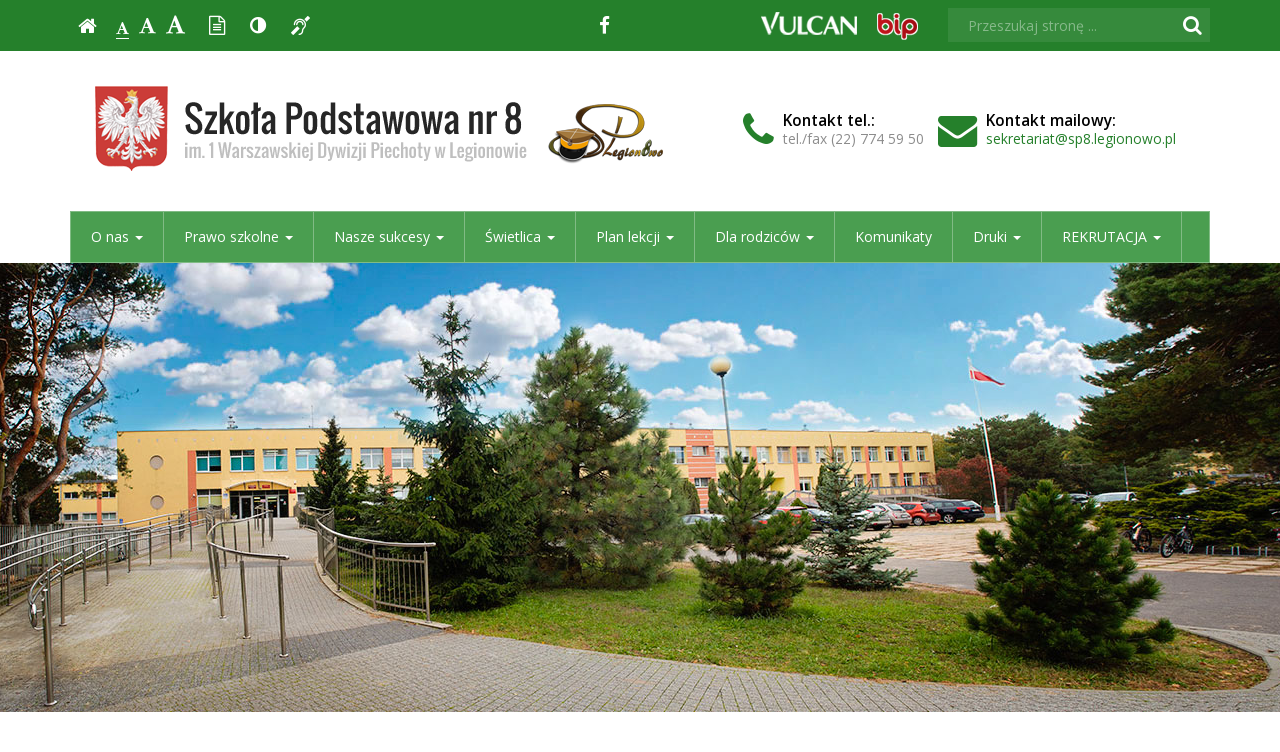

--- FILE ---
content_type: text/html; charset=UTF-8
request_url: https://sp8.legionowo.pl/
body_size: 9683
content:
<!DOCTYPE html>
<html lang="pl-PL">
	<head>
		<meta charset="utf-8">
		<meta http-equiv="X-UA-Compatible" content="IE=edge">
		<meta name="viewport" content="width=device-width, initial-scale=1">
		
        		<!-- Czcionki -->
		<link href='https://fonts.googleapis.com/css?family=Open+Sans:300,400,500,600,700&amp;subset=latin,latin-ext' rel='stylesheet' type='text/css'>
        <link href='https://fonts.googleapis.com/css?family=Oswald:300,400,600,700&amp;subset=latin,latin-ext' rel='stylesheet' type='text/css'>

		<!-- Biblioteki -->
		<link href="/assets/pack/bootstrap/3.3.7-custom/css/bootstrap.min.css" rel="stylesheet">
		<link href="/assets/pack/font-awesome/4.6.0/css/font-awesome.min.css" rel="stylesheet">
        <link href="/assets/pack/jquery-fancybox/2.1.5/css/jquery.fancybox.css" rel="stylesheet">
        <link href="/assets/pack/breaking-news-ticker/1.0.0/css/breaking-news-ticker.css" rel="stylesheet">
        <link href="/assets/pack/metisMenu/3.0.4/css/metisMenu.css" rel="stylesheet">
        <link href="/assets/pack/jquery-colorbox/1.4.15/css/colorbox.css" rel="stylesheet">

		<!-- Style motywu -->
		<link href="/assets/css/styles.css?1765407600" rel="stylesheet">
                
        <link href="/assets/css/print.css?" rel="stylesheet" media="print">        
		        
		<!-- Favicon -->
		<link href="/assets/img/favicon/favicon.ico" rel="icon" type="image/x-icon" >
        
		<!-- jQuery -->
        <script src="https://ajax.googleapis.com/ajax/libs/jquery/3.4.1/jquery.min.js"></script>

		<title>Strona główna - Szkoła Podstawowa nr 8 im. 1 Warszawskiej Dywizji Piechoty w Legionowie</title>

		<!-- HTML5 Shim and Respond.js IE8 support of HTML5 elements and media queries -->
		<!--[if lt IE 9]>
			<script src="https://oss.maxcdn.com/libs/html5shiv/3.7.0/html5shiv.js"></script>
			<script src="https://oss.maxcdn.com/libs/respond.js/1.4.2/respond.min.js"></script>
		<![endif]-->		
	</head>

	<body class="intro">

        <div class="main-page" tabindex="-1">
        
            <!-- Nawigacja po stronie -->
            <ul class="skip-links">
                <li><a href="#main-menu">Przejdź do menu głównego</a></li>
                <li><a href="#main-content">Przejdź do treści strony</a></li>
                <li><a href="#search-input">Przejdź do wyszukiwarki</a></li>
            </ul>
        
            <h1 class="sr-only">Szkoła Podstawowa nr 8 im. 1 Warszawskiej Dywizji Piechoty w Legionowie</h1>
            
            <!-- Belka narzędziowa -->
            <div class="utils-bar">
                <div class="container">
                    <div class="row">
                    
                        <div class="col-xs-12 col-sm-5 col-md-4">
                        
                            <h2 class="sr-only">Ustawienia</h2>
                            
                            <ul class="settings clearfix">
                            
                                <!-- Strona główna -->
                                <li class="home-page">
                                    <a href="/" title="Strona główna">
                                        <i class="fa fa-home" aria-hidden="true"></i>
                                        <span class="sr-only">Strona główna</span>
                                    </a>
                                </li>

                                <!-- Czcionka, zmiana rozmiaru -->
                                <li class="resize-font">
                                    <ul class="clearfix">
                                        <li class="sr-only">Czcionka, jej rozmiar na stronie:</li>
                                        <li>
                                            <a href="#" class="res1 selected" title="Czcionka standardowa">
                                                <i class="fa fa-font" aria-hidden="true"></i>
                                                <span class="sr-only"> - Czcionka standardowa</span>
                                            </a>
                                        </li>
                                        <li>
                                            <a href="#" class="res2" title="Czcionka powiększona">
                                                <i class="fa fa-font" aria-hidden="true"></i>
                                                <span class="sr-only"> - Czcionka powiększona</span>
                                            </a>
                                        </li>
                                        <li>
                                            <a href="#" class="res3" title="Czcionka duża">
                                                <i class="fa fa-font" aria-hidden="true"></i>
                                                <span class="sr-only"> - Czcionka duża</span>
                                            </a>
                                        </li>
                                    </ul>                     
                                </li>

                                <!-- Wersja tekstowa -->
                                <li class="text-version">
                                    <a href="/" title="Wersja tekstowa">
                                        <i class="fa fa-file-text-o" aria-hidden="true"></i>
                                        <span class="sr-only">
                                                                                    Wersja tekstowa
                                                                                </span>                                        
                                    </a>
                                </li>

                                <!-- Kontrast -->
                                <li class="contrast-version">
                                    <a href="#" title="Włączenie/wyłączenie wersji kontrastowej witryny">
                                        <i class="fa fa-adjust" aria-hidden="true"></i>
                                        <span class="sr-only">Kontrast (włącz/wyłącz)</span>
                                    </a>
                                </li>                    

                                <!-- Dla niesłyszących -->
                                <li class="deaf-info">
                                    <a href="/info/zawartosc/25" title="Informacja dla niesłyszących">
                                        <i class="fa fa-deaf" aria-hidden="true"></i>
                                        <span class="sr-only">Informacja dla niesłyszących</span>
                                    </a>
                                </li>                                
                            
                            </ul>
                        
                        </div>
						
						<div class="col-xs-2 col-sm-2 col-md-2">
						
							<nav aria-labelledby="social">
								<h2 id="social" class="sr-only">Media społecznościowe</h2>
								
								<ul class="social clearfix">
								
									<!-- Facebook -->
									<li class="facebook">
										<a href="/info/zawartosc/225" class="new-window">
											<i class="fa fa-facebook" aria-hidden="true"></i>
											<span class="sr-only">Facebook</span>
										</a>
									</li>

								</ul>
							</nav>
                            
                        </div>										
                        
                        <div class="col-xs-10 col-sm-5 col-md-3">
                        
                            <h2 class="sr-only">BIP i VULCAN</h2>
                        
                            <ul class="official clearfix">

                                <!-- BIP -->
                                <li class="bip">
                                    <a href="https://bip.sp8.legionowo.pl/" title="Biuletyn Informacji Publicznej">
                                        <span class="sr-only">Biuletyn Informacji Publicznej</span>
                                    </a>
                                </li>

                                <!-- VULCAN -->
                                <li class="vulcan">
                                    <a href="https://uonetplus.vulcan.net.pl/legionowo" title="VULCAN">
                                        <span class="sr-only">VULCAN</span>
                                    </a>
                                </li>                                
                            
                            </ul>                    
                        
                        </div>

                        <div class="col-xs-12 col-sm-12 col-md-3">

                            <div class="search">
                                <h2 class="sr-only">Wyszukiwarka</h2>

                                <form method="post" action="/szukaj/" role="search" class="search-form">
                                    <fieldset>
                                        <legend class="sr-only">Formularz wyszukiwania</legend>
                                        
                                        <label for="search-input" class="sr-only">Wyszukiwana fraza:</label>
                                        <input id="search-input" type="text" name="search" class="form-control search-input" placeholder="Przeszukaj stronę ...">
                                        
                                        <button type="submit" title="Wyszukiwanie na stronie">
                                            <i class="fa fa-search"></i>
                                            <span class="sr-only">Szukaj</span>
                                        </button>
                                    </fieldset>	
                                </form>
                            </div>
                            
                        </div>                        
                        

                    </div>
                </div>                
            </div>
            
            <!-- Nagłówek -->
            <div class="header">
                <div class="container">
                    <div class="row">
                    
                        <header>
                    
                            <!-- Nazwa -->
                            <div class="col-xs-12 col-sm-12 col-md-6 col-lg-7">
                                <div class="page-title">
                                    <a href="/" title="Szkoła Podstawowa nr 8 im. 1 Warszawskiej Dywizji Piechoty w Legionowie">
                                        <span class="sr-only">Szkoła Podstawowa nr 8 im. 1 Warszawskiej Dywizji Piechoty w Legionowie</span>
                                    </a>
                                </div>
                            </div>
                            
                            <!-- Kontakt telefoniczny -->
                            <div class="col-xs-12 col-sm-4 col-md-3 col-lg-2">
                                <div class="info-box">
                                    <span class="info-box-icon">
                                        <i class="fa fa-phone"></i>
                                    </span>
                                    
                                    <div class="info-box-content">
                                        <span class="info-box-title">Kontakt<span class="hidden-md"> tel.</span>:</span>
                                        <span class="info-box-subtitle">tel./fax (22) 774 59 50</span>
                                    </div>
                                </div>                                
                            </div>
                            
                            <!-- Kontakt mailowy -->
                            <div class="col-xs-12 col-sm-5 col-md-3 col-lg-3">
                                <div class="info-box">
                                    <span class="info-box-icon">
                                        <i class="fa fa-envelope" aria-hidden="true"></i>
                                    </span>
                                    
                                    <div class="info-box-content">
                                        <span class="info-box-title">Kontakt mailowy:</span>
                                        <span class="info-box-subtitle">
                                            <a href="mailto:sekretariat@sp8.legionowo.pl">sekretariat@sp8.legionowo.pl</a>
                                        </span>
                                    </div>
                                </div>
                            </div>                            
                        
                        </header>
                        
                    </div>
                </div>
            </div>

            <!-- Menu główne -->
            <div class="main-nav">
                <div class="container">
                    <div class="row">
                        <div class="col-xs-12">
                        
                            <div id="main-menu" class="menu main-menu" tabindex="-1">
                                <nav class="navbar">
                                
                                    <h2 class="sr-only">Menu główne</h2>
                    
                                    <!-- Dla smartfonów -->
                                    <div class="navbar-header">
                                        <button class="navbar-toggle" type="button" data-toggle="collapse" data-target="#navbar-collapse">
                                            <span class="sr-only">Przełącznik nawigacji</span>
                                            <span class="icon-bar"></span>
                                            <span class="icon-bar"></span>
                                            <span class="icon-bar"></span>
                                        </button>
                                    </div>
                                    
                                    <!-- Elementy menu -->
                                    <div class="collapse navbar-collapse" id="navbar-collapse">
                                        <ul class="nav navbar-nav"><li class="dropdown"><a class="dropdown-toggle" data-toggle="dropdown" data-hover="dropdown" data-delay="0" data-close-others="false" href="#">O nas <b class="caret"></b></a><ul class="dropdown-menu"><li><a href="/info/zawartosc/32">Dyrekcja i administracja</a></li><li><a href="/info/zawartosc/33">Nauczyciele</a></li><li><a href="/info/zawartosc/34">Pedagog, psycholog, logopeda</a></li></ul></li><li class="dropdown"><a class="dropdown-toggle" data-toggle="dropdown" data-hover="dropdown" data-delay="0" data-close-others="false" href="#">Prawo szkolne <b class="caret"></b></a><ul class="dropdown-menu"><li><a href="/info/zawartosc/36">STATUT</a></li><li><a href="/info/zawartosc/37">Plan pracy dydaktycznej i opiekuńczej</a></li><li><a href="/info/zawartosc/38">Program wychowawczo - profilaktyczny 2025/2026</a></li><li><a href="/info/zawartosc/39">Program poprawy frekwencji</a></li><li><a href="/info/zawartosc/111">PROCEDURY SANITARNO-HIGIENICZNE</a></li><li><a href="/info/zawartosc/198">Polityka oraz procedury ochrony dzieci przed krzywdzeniem</a></li><li><a href="/info/zawartosc/213">RODO</a></li><li><a href="/info/zawartosc/219">Regulamin w sprawie uzyskania karty rowerowej</a></li><li><a href="/info/zawartosc/224">Procedury i strategie zarządzania kryzysem</a></li></ul></li><li class="dropdown"><a class="dropdown-toggle" data-toggle="dropdown" data-hover="dropdown" data-delay="0" data-close-others="false" href="#">Nasze sukcesy <b class="caret"></b></a><ul class="dropdown-menu"><li><a href="/info/zawartosc/212">Sukcesy uczniów w roku szkolnym 2023/2024</a></li></ul></li><li class="dropdown"><a class="dropdown-toggle" data-toggle="dropdown" data-hover="dropdown" data-delay="0" data-close-others="false" href="#">Świetlica <b class="caret"></b></a><ul class="dropdown-menu"><li><a href="/info/zawartosc/29">Aktualności świetlicy</a></li><li><a href="/info/zawartosc/119">Regulamin świetlicy</a></li><li><a href="/info/zawartosc/121">Ramowy rozkład dnia w świetlicy</a></li><li><a href="/info/zawartosc/122">Procedury obowiązujące w świetlicy</a></li><li><a href="/info/zawartosc/195">Plan pracy świetlicy</a></li><li><a href="/info/zawartosc/214">Karta informacyjna</a></li><li><a href="/info/zawartosc/168">Karta zgłoszenia dziecka do świetlicy w roku szkolnym 2025/2026</a></li></ul></li><li class="dropdown"><a class="dropdown-toggle" data-toggle="dropdown" data-hover="dropdown" data-delay="0" data-close-others="false" href="#">Plan lekcji <b class="caret"></b></a><ul class="dropdown-menu"><li><a href="/info/zawartosc/48">Plan lekcji klas 4-8</a></li><li><a href="/info/zawartosc/113">Plan lekcji klas 1-3</a></li><li><a href="/info/zawartosc/223">Basen</a></li></ul></li><li class="dropdown"><a class="dropdown-toggle" data-toggle="dropdown" data-hover="dropdown" data-delay="0" data-close-others="false" href="#">Dla rodziców <b class="caret"></b></a><ul class="dropdown-menu"><li><a href="/info/zawartosc/42">Rada Rodziców</a></li><li><a href="/info/zawartosc/43">Kalendarz roku szkolnego 2025/2026</a></li><li><a href="/info/zawartosc/44">Terminarz zebrań</a></li><li><a href="/info/zawartosc/45">Harmonogram Rad Pedagogicznych</a></li><li><a href="/info/zawartosc/46">Wykaz podręczników i programów nauczania</a></li><li><a href="/info/zawartosc/65">Procedura wydania opinii o uczniu</a></li><li><a href="/info/zawartosc/79">Instytucje pozaszkolne</a></li><li><a href="/info/zawartosc/182">Wyprawka pierwszoklasisty</a></li><li><a href="/info/zawartosc/220">Wyprawka zerówkowicza</a></li><li><a href="/info/zawartosc/208">Aktualizacja konta Rodzica i Ucznia w dzienniku VULCAN</a></li><li><a href="/info/zawartosc/209">Wizerunek dziecka w Internecie. Publikować czy nie?</a></li><li><a href="/info/zawartosc/221">Deklaracja udziału dziecka w zajęciach

Edukacja zdrowotna</a></li></ul></li><li><a href="/info/zawartosc/7">Komunikaty</a></li><li class="dropdown"><a class="dropdown-toggle" data-toggle="dropdown" data-hover="dropdown" data-delay="0" data-close-others="false" href="#">Druki <b class="caret"></b></a><ul class="dropdown-menu"><li><a href="/info/zawartosc/125">Rekrutacja</a></li><li><a href="/info/zawartosc/27">Dla rodziców</a></li><li><a href="/info/zawartosc/52">Dla uczniów</a></li><li><a href="/info/zawartosc/53">Dla nauczycieli</a></li></ul></li><li class="dropdown"><a class="dropdown-toggle" data-toggle="dropdown" data-hover="dropdown" data-delay="0" data-close-others="false" href="#">REKRUTACJA <b class="caret"></b></a><ul class="dropdown-menu"><li><a href="/info/zawartosc/170">Zasady rekrutacji do przedszkoli i oddziałów przedszkolnych w szkołach podstawowych prowadzonych przez Gminę Legionowo na rok szkolny 2025/2026</a></li><li><a href="/info/zawartosc/218">Strona do rekrutacji do przedszkoli</a></li><li><a href="/info/zawartosc/201">Zasady przyjęć do klas I na rok szkolny 2025/2026</a></li><li><a href="/info/zawartosc/191">Innowacje pedagogiczne w klasach pierwszych od roku szkolnego 2025/2026:</a></li><li><a href="/info/zawartosc/205">DRUKI</a></li><li><a href="/info/zawartosc/217">Rekrutacja do klasy sportowej siatkarsko – pływackiej na rok szkolny 2025/2026</a></li></ul></li></ul>                                    </div>
                                
                                </nav>
                            </div>
                            
                        </div>
                    </div>
                </div>
            </div>            

            <!-- Foto -->
            <div class="intro-photo-container">
                <div class="intro-photo"></div>
            </div>
            
            <!-- Gdzie jesteśmy -->
            <h2 class="sr-only">Gdzie jesteśmy</h2>
            
            <div class="container">
                <div class="row">        

                    <div class="col-xs-12">
                        <div class="breadcrumb-container">
                            <ul class="breadcrumb clearfix">
                                <li class="breadcrumb-info">Jesteś tutaj:</li>
                                <li>
                                    <a href="/">
                                        <i class="fa fa-home" aria-hidden="true"></i>Strona główna
                                    </a>
                                </li>
                                
                                                                                                <li class="print-button hidden-xs">
                                    <a href="#" title="Drukowanie strony">
                                        <i class="fa fa-print" aria-hidden="true"></i>
                                    </a>
                                </li>
                                                                
                            </ul>                        
                        </div>
                    </div>

                </div>
            </div>
            
            <!-- Treść -->
                        <!-- INTRO -->
            <main id="main-content" class="main-content" tabindex="-1">

            <!-- Treść -->
			<div class="container">
                
                                
                <div class="row">
                    
                        <!-- Lewa kolumna -->
                        <div class="col-md-8">
                        
                            <section>
                        
                                <!-- Aktualności -->
                                <div class="intro-title">
                                    <h2>Aktualności</h2>
                                    <a href="/aktualnosci/wszystkie/">
                                        Archiwum
                                        <i class="fa fa-arrow-circle-o-right" aria-hidden="true"></i>
                                    </a>
                                </div>
                                
                                <div class="news row">
                                
                                                                        
                                                                                                            <ul class="clearfix">
                                                                            
                                        <li class="col-sm-6">
                                            <article>
                                                <div class="image">
                                                    <a href="/aktualnosci/1977" tabindex="-1">
                                                        <img src="/pliki/upload/news/01977_icon.jpg" class="img-responsive" alt="Foto" >
                                                    </a>
                                                    <span>Szkoła</span>
                                                </div>

                                                <div class="title">
                                                    <h3>
                                                        <a href="/aktualnosci/1977">
                                                            Tylko 6 dni do 34 Finału WOŚP                                                        </a>
                                                    </h3>
                                                </div>
                                                
                                                <ul class="registry">
                                                    <li><i class="fa fa-calendar"></i>19.01.2026 r., godz. 23.30</li>
                                                </ul>                            
                                                
                                                <div class="sub-title">
                                                    Już tylko 6 dni dzieli nas od 34 finału WOŚP. Jak co roku nauczyciele, rodzice i uczniowie biorą udział w tej niezwykłej akcji charytatywnej.                                                </div>
                                            </article>
                                        </li>
                                                                                                                    
                                        <li class="col-sm-6">
                                            <article>
                                                <div class="image">
                                                    <a href="/aktualnosci/1976" tabindex="-1">
                                                        <img src="/pliki/upload/news/01976_icon.jpg" class="img-responsive" alt="Foto" >
                                                    </a>
                                                    <span>Szkoła</span>
                                                </div>

                                                <div class="title">
                                                    <h3>
                                                        <a href="/aktualnosci/1976">
                                                            Charytatywny bal karnawałowy klas 0-3                                                        </a>
                                                    </h3>
                                                </div>
                                                
                                                <ul class="registry">
                                                    <li><i class="fa fa-calendar"></i>14.01.2026 r., godz. 15.00</li>
                                                </ul>                            
                                                
                                                <div class="sub-title">
                                                    W naszej szkole odbył się bal karnawałowy dla uczniów klas 0 - 3                                                </div>
                                            </article>
                                        </li>
                                                                                                                </ul><ul  class="clearfix">
                                                                            
                                        <li class="col-sm-6">
                                            <article>
                                                <div class="image">
                                                    <a href="/aktualnosci/1975" tabindex="-1">
                                                        <img src="/pliki/upload/news/01975_icon.jpg" class="img-responsive" alt="Foto" >
                                                    </a>
                                                    <span>Biblioteka</span>
                                                </div>

                                                <div class="title">
                                                    <h3>
                                                        <a href="/aktualnosci/1975">
                                                            Wypożycz książkę na ferie                                                        </a>
                                                    </h3>
                                                </div>
                                                
                                                <ul class="registry">
                                                    <li><i class="fa fa-calendar"></i>13.01.2026 r., godz. 12.05</li>
                                                </ul>                            
                                                
                                                <div class="sub-title">
                                                    Zapraszamy do biblioteki szkolnej po ciekawą książkę na ferie.                                                </div>
                                            </article>
                                        </li>
                                                                                                                    
                                        <li class="col-sm-6">
                                            <article>
                                                <div class="image">
                                                    <a href="/aktualnosci/1974" tabindex="-1">
                                                        <img src="/pliki/upload/news/01974_icon.jpg" class="img-responsive" alt="Foto" >
                                                    </a>
                                                    <span>Szkoła</span>
                                                </div>

                                                <div class="title">
                                                    <h3>
                                                        <a href="/aktualnosci/1974">
                                                            Wycieczka kl. 8 b i 8 c do Warszawy na przedstawienie „Balladyna. Kryminalne zagadki stolicy”                                                        </a>
                                                    </h3>
                                                </div>
                                                
                                                <ul class="registry">
                                                    <li><i class="fa fa-calendar"></i>13.01.2026 r., godz. 12.00</li>
                                                </ul>                            
                                                
                                                <div class="sub-title">
                                                    W piątkowe przedpołudnie uczniowie kl. 8 b i 8 c udali się wraz ze swoimi opiekunami do Teatru „Rampa” w Warszawie, aby poznać współczesną interpretację dramatu Juliusza Słowackiego pt. „Balladyna”.                                                </div>
                                            </article>
                                        </li>
                                                                                                                </ul><ul  class="clearfix">
                                                                            
                                        <li class="col-sm-6">
                                            <article>
                                                <div class="image">
                                                    <a href="/aktualnosci/1973" tabindex="-1">
                                                        <img src="/pliki/upload/news/01973_icon.jpg" class="img-responsive" alt="Foto" >
                                                    </a>
                                                    <span>Szkoła</span>
                                                </div>

                                                <div class="title">
                                                    <h3>
                                                        <a href="/aktualnosci/1973">
                                                            Świąteczna akcja „Słowa utkane z ciepła”                                                        </a>
                                                    </h3>
                                                </div>
                                                
                                                <ul class="registry">
                                                    <li><i class="fa fa-calendar"></i>09.01.2026 r., godz. 20.00</li>
                                                </ul>                            
                                                
                                                <div class="sub-title">
                                                    Przygotowanie kartek świątecznych dla zgierskiego hospicjum.                                                </div>
                                            </article>
                                        </li>
                                                                                                                    
                                        <li class="col-sm-6">
                                            <article>
                                                <div class="image">
                                                    <a href="/aktualnosci/1972" tabindex="-1">
                                                        <img src="/pliki/upload/news/01972_icon.jpg" class="img-responsive" alt="Foto" >
                                                    </a>
                                                    <span>Świetlica</span>
                                                </div>

                                                <div class="title">
                                                    <h3>
                                                        <a href="/aktualnosci/1972">
                                                            Karmniki dla owadów                                                        </a>
                                                    </h3>
                                                </div>
                                                
                                                <ul class="registry">
                                                    <li><i class="fa fa-calendar"></i>08.01.2026 r., godz. 20.00</li>
                                                </ul>                            
                                                
                                                <div class="sub-title">
                                                    Tuż przed przerwą świąteczną uczniowie świetlicy pokazali, że los małych stworzeń nie jest im obojętny szczególnie zimą.                                                </div>
                                            </article>
                                        </li>
                                                                                                                </ul><ul  class="clearfix">
                                                                            
                                        <li class="col-sm-6">
                                            <article>
                                                <div class="image">
                                                    <a href="/aktualnosci/1971" tabindex="-1">
                                                        <img src="/pliki/upload/news/01971_icon.jpg" class="img-responsive" alt="Foto" >
                                                    </a>
                                                    <span>Szkoła</span>
                                                </div>

                                                <div class="title">
                                                    <h3>
                                                        <a href="/aktualnosci/1971">
                                                            Program Lung Health for Life                                                        </a>
                                                    </h3>
                                                </div>
                                                
                                                <ul class="registry">
                                                    <li><i class="fa fa-calendar"></i>08.01.2026 r., godz. 18.00</li>
                                                </ul>                            
                                                
                                                <div class="sub-title">
                                                    w naszej szkole odbyły się sesje edukacyjne według programu Lung Health for Life (LH4L)                                                </div>
                                            </article>
                                        </li>
                                                                                                                    
                                        <li class="col-sm-6">
                                            <article>
                                                <div class="image">
                                                    <a href="/aktualnosci/1967" tabindex="-1">
                                                        <img src="/pliki/upload/news/01967_icon.jpg" class="img-responsive" alt="Foto" >
                                                    </a>
                                                    <span>Szkoła</span>
                                                </div>

                                                <div class="title">
                                                    <h3>
                                                        <a href="/aktualnosci/1967">
                                                            Spotkanie wigilijne klas 1-3                                                        </a>
                                                    </h3>
                                                </div>
                                                
                                                <ul class="registry">
                                                    <li><i class="fa fa-calendar"></i>06.01.2026 r., godz. 21.00</li>
                                                </ul>                            
                                                
                                                <div class="sub-title">
                                                    Za nami wyjątkowe, pełne ciepła i radości wspólne spotkanie wigilijne klas 1-3.                                                </div>
                                            </article>
                                        </li>
                                                                                                                </ul><ul  class="clearfix">
                                                                            
                                        <li class="col-sm-6">
                                            <article>
                                                <div class="image">
                                                    <a href="/aktualnosci/1970" tabindex="-1">
                                                        <img src="/pliki/upload/news/01970_icon.jpg" class="img-responsive" alt="Foto" >
                                                    </a>
                                                    <span>Szkoła</span>
                                                </div>

                                                <div class="title">
                                                    <h3>
                                                        <a href="/aktualnosci/1970">
                                                            Mikołajkowy Turniej Brydża Sportowego                                                        </a>
                                                    </h3>
                                                </div>
                                                
                                                <ul class="registry">
                                                    <li><i class="fa fa-calendar"></i>06.01.2026 r., godz. 18.30</li>
                                                </ul>                            
                                                
                                                <div class="sub-title">
                                                    Sukcesy naszych uczniów                                                </div>
                                            </article>
                                        </li>
                                                                                                                    
                                        <li class="col-sm-6">
                                            <article>
                                                <div class="image">
                                                    <a href="/aktualnosci/1968" tabindex="-1">
                                                        <img src="/pliki/upload/news/01968_icon.jpg" class="img-responsive" alt="Foto" >
                                                    </a>
                                                    <span>Szkoła</span>
                                                </div>

                                                <div class="title">
                                                    <h3>
                                                        <a href="/aktualnosci/1968">
                                                            Lekcja w klasie 3a prowadzona przez uczennice klasy 6e                                                        </a>
                                                    </h3>
                                                </div>
                                                
                                                <ul class="registry">
                                                    <li><i class="fa fa-calendar"></i>06.01.2026 r., godz. 17.05</li>
                                                </ul>                            
                                                
                                                <div class="sub-title">
                                                    Dnia 17 grudnia uczniowie klasy 3a zrealizowali kreatywne zajęcia w ramach programu Laboratoria Przyszłości, łącząc technologię z tradycją bożonarodzeniową                                                </div>
                                            </article>
                                        </li>
                                                                            </ul>
                                    
                                                                        
                                </div>
                            
                            </section>

                        </div>
                        
                        <!-- Prawa kolumna -->
                        <div class="col-md-4">
                            
                            <section>
                            
                                <!-- Komunikaty -->
                                <div class="intro-title">
                                    <h2>Komunikaty</h2>
                                </div>                                

                                <div class="announcement">
                                
                                                                        <ul>
                                                                                <li class="row">
                                            <div class="date col-xs-3 col-sm-2 col-md-4">
                                                <div>
                                                    <span class="day">20</span>
                                                    <span class="month">styczeń</span>
                                                    <span class="year">2026</span>
                                                </div>
                                            </div>
                                            <div class="title col-xs-9 col-sm-10 col-md-8">
                                                <h3>
                                                    <a href="/ogloszenia/210">
                                                        Szanowni Państwo, w czasie ferii zimowych (19.01.2026 r. -30.01.2026 r.) sekretariat szkoły będzie czynny od godz. 8.00 do 16.00.                                                    </a>
                                                </h3>
                                            </div>
                                        </li>
                                                                                <li class="row">
                                            <div class="date col-xs-3 col-sm-2 col-md-4">
                                                <div>
                                                    <span class="day">16</span>
                                                    <span class="month">styczeń</span>
                                                    <span class="year">2026</span>
                                                </div>
                                            </div>
                                            <div class="title col-xs-9 col-sm-10 col-md-8">
                                                <h3>
                                                    <a href="/ogloszenia/209">
                                                        Dyżur wakacyjny 2026 – najważniejsze informacje dla rodziców                                                    </a>
                                                </h3>
                                            </div>
                                        </li>
                                                                                <li class="row">
                                            <div class="date col-xs-3 col-sm-2 col-md-4">
                                                <div>
                                                    <span class="day">15</span>
                                                    <span class="month">styczeń</span>
                                                    <span class="year">2026</span>
                                                </div>
                                            </div>
                                            <div class="title col-xs-9 col-sm-10 col-md-8">
                                                <h3>
                                                    <a href="/ogloszenia/208">
                                                        Kryteria przyznawania stypendium
Dyrektora Szkoły Podstawowej nr 8  w Legionowie
uczniom klas  IV– VIII
 za wyniki w nauce
po I półroczu roku szkolnego 2025/2026                                                    </a>
                                                </h3>
                                            </div>
                                        </li>
                                                                                <li class="row">
                                            <div class="date col-xs-3 col-sm-2 col-md-4">
                                                <div>
                                                    <span class="day">08</span>
                                                    <span class="month">styczeń</span>
                                                    <span class="year">2026</span>
                                                </div>
                                            </div>
                                            <div class="title col-xs-9 col-sm-10 col-md-8">
                                                <h3>
                                                    <a href="/ogloszenia/207">
                                                        Ze względu na montaż modułów budynku żłobka w dniach 16.01.-30.01.2026 r. zostanie zamknięta droga wewnętrzna wraz z parkingiem wzdłuż
bloków przy ulicy Piaskowej 2 i Piaskowej 3 zgodnie z mapami >>>                                                    </a>
                                                </h3>
                                            </div>
                                        </li>
                                                                            </ul>
                                                                        
                                </div>
                            
                            </section>
                            
                            <section>
                            
                                <!-- Polecamy -->
                                <div class="intro-title">
                                    <h2>Polecamy</h2>
                                </div>
                                
                                <div class="recommend">
                                
                                                                            <ul id="metismenu"><li class="has-submenu">
                        <a href="#" class="has-arrow" aria-expanded="false">
                            Egzamin ósmoklasisty<span></span>
                        </a>
                    <ul><li>
                        <a href="/info/zawartosc/160">
                            OGÓLNE INFORMACJE rok szkolny 2024/2025
                        </a>
                    </li><li>
                        <a href="/info/zawartosc/161">
                            ENGLISH CORNER - egzamin z języka angielskiego
                        </a>
                    </li></ul></li><li class="has-submenu">
                        <a href="#" class="has-arrow" aria-expanded="false">
                            Wirtualny Gabinet psychologa i pedagoga<span></span>
                        </a>
                    <ul><li>
                        <a href="/info/zawartosc/197">
                            BEZPŁATNA POMOC DLA MIESZKAŃCÓW LEGIONOWA
                        </a>
                    </li><li>
                        <a href="/info/zawartosc/165">
                            Informacje o możliwości uzyskania pomocy specjalistycznej.
                        </a>
                    </li><li>
                        <a href="/info/zawartosc/137">
                            Instytucje pozaszkolne udzielające wsparcia w sytuacjach wymagających pomocy psychologiczno – pedagogicznej i wychowawczej
                        </a>
                    </li><li>
                        <a href="/info/zawartosc/138">
                            Telefony zaufania
                        </a>
                    </li><li>
                        <a href="/info/zawartosc/139">
                            Przydatne strony internetowe i materiały
                        </a>
                    </li></ul></li><li>
                        <a href="/info/zawartosc/9" class="" aria-expanded="false">
                            Projekty<span></span>
                        </a>
                    </li><li>
                        <a href="/info/zawartosc/10" class="" aria-expanded="false">
                            Programy i certyfikaty<span></span>
                        </a>
                    </li><li class="has-submenu">
                        <a href="#" class="has-arrow" aria-expanded="false">
                            Konkursy<span></span>
                        </a>
                    <ul><li>
                        <a href="/info/zawartosc/115">
                            KONKURSY KURATORYJNE
                        </a>
                    </li><li>
                        <a href="/info/zawartosc/92">
                            Powiatowy Konkurs Matematyczny
                        </a>
                    </li><li>
                        <a href="/info/zawartosc/94">
                            Powiatowy Konkurs Biologiczny
                        </a>
                    </li><li>
                        <a href="/info/zawartosc/95">
                            Powiatowy Maraton Chemiczny
                        </a>
                    </li><li>
                        <a href="/info/zawartosc/226">
                            Zawody Powiatowe
Szkół Podstawowych w Brydżu Sportowym
                        </a>
                    </li></ul></li><li>
                        <a href="/info/zawartosc/80" class="" aria-expanded="false">
                            Samorząd Uczniowski<span></span>
                        </a>
                    </li><li>
                        <a href="/info/zawartosc/117" class="" aria-expanded="false">
                            Klasy sportowe<span></span>
                        </a>
                    </li><li>
                        <a href="/info/zawartosc/13" class="" aria-expanded="false">
                            Biblioteka<span></span>
                        </a>
                    </li><li class="has-submenu">
                        <a href="#" class="has-arrow" aria-expanded="false">
                            Stołówka<span></span>
                        </a>
                    <ul><li>
                        <a href="/info/zawartosc/146">
                            Informacja dotycząca żywienia w Szkole Podstawowej nr 8 w Legionowie w roku szkolnym 2025/2026
                        </a>
                    </li><li>
                        <a href="/info/zawartosc/54">
                            Jadłospis
                        </a>
                    </li><li>
                        <a href="/info/zawartosc/63">
                            Opłaty za obiady
                        </a>
                    </li><li>
                        <a href="/info/zawartosc/145">
                            Karta zgłoszenia na obiady
                        </a>
                    </li><li>
                        <a href="/info/zawartosc/222">
                            Regulamin pracy stołówki szkolnej
                        </a>
                    </li></ul></li><li class="has-submenu">
                        <a href="#" class="has-arrow" aria-expanded="false">
                            Doradztwo zawodowe<span></span>
                        </a>
                    <ul><li>
                        <a href="/info/zawartosc/180">
                            REKRUTACJA DO SZKÓŁ PONADPODSTAWOWYCH
                        </a>
                    </li><li>
                        <a href="/info/zawartosc/181">
                            Harmonogram działań UCZNIA SZKOŁY PODSTAWOWEJ
                        </a>
                    </li><li>
                        <a href="/info/zawartosc/207">
                            Elektroniczny system rekrutacji
                        </a>
                    </li><li>
                        <a href="/info/zawartosc/97">
                            W czym może pomóc doradca zawodowy?
                        </a>
                    </li><li>
                        <a href="/info/zawartosc/98">
                            Ważne linki dla uczniów, rodziców i nauczycieli w ramach doradztwa zawodowego
                        </a>
                    </li><li>
                        <a href="/info/zawartosc/99">
                            Spotkania z cyklu "Ciekawe zawody"
                        </a>
                    </li><li>
                        <a href="/info/zawartosc/107">
                            Doradca zawodowy poleca na wolne chwile
                        </a>
                    </li></ul></li><li>
                        <a href="/info/zawartosc/108" class="" aria-expanded="false">
                            Wirtualny gabinet logopedy<span></span>
                        </a>
                    </li><li>
                        <a href="/info/zawartosc/109" class="" aria-expanded="false">
                            Kącik Świetlicowy<span></span>
                        </a>
                    </li><li class="has-submenu">
                        <a href="#" class="has-arrow" aria-expanded="false">
                            Wolontariat<span></span>
                        </a>
                    <ul><li>
                        <a href="/info/zawartosc/153">
                            Regulamin Szkolnego Koła Wolontariatu
                        </a>
                    </li><li>
                        <a href="/info/zawartosc/154">
                            Karta zapisu
                        </a>
                    </li><li>
                        <a href="/info/zawartosc/155">
                            Zgoda rodziców
                        </a>
                    </li><li>
                        <a href="/info/zawartosc/156">
                            AKCJE
                        </a>
                    </li><li>
                        <a href="/info/zawartosc/177">
                            Podziękowania
                        </a>
                    </li></ul></li><li>
                        <a href="/info/zawartosc/188" class="" aria-expanded="false">
                            Laboratoria Przyszłości<span></span>
                        </a>
                    </li></ul>                                                                        

                                </div>

                            </section>
							
                            <section>
                            
                                <h2 class="sr-only">Ekopracownia</h2>

								<a href="/aktualnosci/1172" style="display:block;margin-bottom:30px;">
									<img src="/assets/img/icons/ekopracownia.jpg" alt="Ekopracownia" class="img-responsive" >
								</a>

							</section>							
							
                            <section>
                            
                                <h2 class="sr-only">Projekt - Zakup sprzętu i oprogramowania na potrzeby nauczania zdalnego i nowoczesnych form edukacji w szkołach podstawowych w Gminie Miejskiej Legionowo</h2>

								<a href="/info/zawartosc/202" style="display:block;margin-bottom:30px;">
									<img src="/assets/img/icons/zakup-sprzetu.png" alt="Projekt - Zakup sprzętu i oprogramowania na potrzeby nauczania zdalnego i nowoczesnych form edukacji w szkołach podstawowych w Gminie Miejskiej Legionowo" class="img-responsive" >
								</a>

							</section>
                            
                        </div>

                </div>
                
                <div class="row">
                    <div class="col-xs-12">
                    
                        <section>
                        
                            <!-- Nasze projekty -->
                            <div class="intro-title">
                                <h2>Nasze projekty</h2>
                            </div>
                            
                            <div class="projects">
                                <div>
                                
                                    <ul class="first row">
                                        <li class="col-sm-2">
                                            <h3>
                                                <a href="/info/zawartosc/18">
                                                    <span class="thumb">
                                                        <img src="assets/img/icons/szkola_odkrywcow_talentow.png" alt="Szkoła Odkrywców Talentów" class="img-responsive" >
                                                    </span>
                                                    <span class="title">Szkoła Odkrywców Talentów</span>
                                                </a>
                                            </h3>
                                        </li>
                                        <li class="col-sm-2">
                                            <h3>
                                                <a href="/info/zawartosc/19">
                                                    <span class="thumb">
                                                        <img src="assets/img/icons/szkola_bez_przemocy.png" alt="Szkoła bez przemocy" class="img-responsive" >
                                                    </span>
                                                    <span class="title">Szkoła bez przemocy</span>
                                                </a>
                                            </h3>
                                        </li>
                                        <li class="col-sm-2">
                                            <h3>
                                                <a href="/info/zawartosc/20">
                                                    <span class="thumb">
                                                        <img src="assets/img/icons/szkola_z_klasa.png" alt="Szkoła z klasą" class="img-responsive" >
                                                    </span>
                                                    <span class="title">Szkoła z klasą</span>
                                                </a>
                                            </h3>
                                        </li>
                                        <li class="col-sm-2">
                                            <h3>
                                                <a href="/info/zawartosc/21">
                                                    <span class="thumb">
                                                        <img src="assets/img/icons/szkola_z_klasa_2.0.png" alt="Szkoła z klasą 2.0" class="img-responsive" >
                                                    </span>
                                                    <span class="title">Szkoła z klasą 2.0</span>
                                                </a>
                                            </h3>
                                        </li>
                                        <li class="col-sm-2">
                                            <h3>
                                                <a href="/info/zawartosc/22">
                                                    <span class="thumb">
                                                        <img src="assets/img/icons/wf_z_klasa.png" alt="WF z klasą" class="img-responsive" >
                                                    </span>
                                                    <span class="title">WF z klasą</span>
                                                </a>
                                            </h3>
                                        </li>
                                        <li class="col-sm-2">
                                            <h3>
                                                <a href="/info/zawartosc/23">
                                                    <span class="thumb">
                                                        <img src="assets/img/icons/mistrzowie_kodowania.png" alt="Mistrzowie Kodowania" class="img-responsive" >
                                                    </span>
                                                    <span class="title">Mistrzowie Kodowania</span>
                                                </a>
                                            </h3>
                                        </li>                                        
                                    </ul>
                                    
                                    <ul class="second row">
                                        <li class="col-sm-2">                                    
                                            <h3>
                                                <a href="/info/zawartosc/24">
                                                    <span class="thumb">
                                                        <img src="assets/img/icons/b&n.png" alt="Mistrzowie Kodowania" class="img-responsive" >
                                                    </span>
                                                    <span class="title">B&N B jak bezpieczny<br>N jak niechroniony</span>
                                                </a>
                                            </h3>
                                        </li>
                                        <li class="col-sm-2">                                    
                                            <h3>
                                                <a href="/info/zawartosc/78">
                                                    <span class="thumb">
                                                        <img src="assets/img/icons/szkola_pamieta.png" alt="Szkoła pamięta" class="img-responsive" >
                                                    </span>
                                                    <span class="title">Szkoła pamięta</span>
                                                </a>
                                            </h3>
                                        </li>
                                        <li class="col-sm-2">                                    
                                            <h3>
                                                <a href="/info/zawartosc/89">
                                                    <span class="thumb">
                                                        <img src="assets/img/icons/razem_na_swieta.png" alt="Razem na Święta" class="img-responsive" >
                                                    </span>
                                                    <span class="title">Razem na Święta</span>
                                                </a>
                                            </h3>
                                        </li>
                                        <li class="col-sm-2">                                    
                                            <h3>
                                                <a href="https://katalystengineering.org/">
                                                    <span class="thumb">
                                                        <img src="assets/img/icons/ogarnij_inzynierie.png" alt="Ogarnij inżynierię" class="img-responsive" >
                                                    </span>
                                                    <span class="title">Ogarnij inżynierię</span>
                                                </a>
                                            </h3>
                                        </li>
                                        <li class="col-sm-2">                                    
                                            <h3>
                                                <a href="">
                                                    <span class="thumb">
                                                        <img src="assets/img/icons/papiernik.png" alt="Papiernik" class="img-responsive" >
                                                    </span>
                                                    <span class="title">Papiernik</span>
                                                </a>
                                            </h3>
                                        </li>
                                        <li class="col-sm-2">                                    
                                            <h3>
                                                <a href="">
                                                    <span class="thumb">
                                                        <img src="assets/img/icons/insta.ling.png" alt="insta.ling" class="img-responsive" >
                                                    </span>
                                                    <span class="title">insta.ling</span>
                                                </a>
                                            </h3>
                                        </li>                                        
                                    </ul>
                                    
                                    <ul class="third row">
                                        <li class="col-sm-2">                                    
                                            <h3>
                                                <a href="">
                                                    <span class="thumb">
                                                        <img src="assets/img/icons/lingos.png" alt="" class="img-responsive" >
                                                    </span>
                                                    <span class="title">Lingos</span>
                                                </a>
                                            </h3>
                                        </li>
                                        <li class="col-sm-2">                                    
                                            <h3>
                                                <a href="/info/zawartosc/186/">
                                                    <span class="thumb">
                                                        <img src="assets/img/icons/bohateron.png" alt="" class="img-responsive" >
                                                    </span>
                                                    <span class="title">BOHATERON</span>
                                                </a>
                                            </h3>
                                        </li>
                                        <li class="col-sm-2">                                    
                                            <h3>
                                                <a href="/info/zawartosc/187/">
                                                    <span class="thumb">
                                                        <img src="assets/img/icons/zonkile.png" alt="" class="img-responsive" >
                                                    </span>
                                                    <span class="title">Akcja społeczno-edukacyjna Żonkile</span>
                                                </a>
                                            </h3>
                                        </li>
                                        <li class="col-sm-2">                                    
                                            <h3>
                                                <a href="">
                                                    <span class="thumb">
                                                        <img src="assets/img/icons/myslenie-pozytywne.png" alt="" class="img-responsive" >
                                                    </span>
                                                    <span class="title">Szkoła Myślenia Pozytywnego 2.0</span>
                                                </a>
                                            </h3>
                                        </li>
                                        <li class="col-sm-2">                                    
                                            <h3>
                                                <a href="">
                                                    <span class="thumb">
                                                        <img src="assets/img/icons/malpka-iwona.png" alt="" class="img-responsive" >
                                                    </span>
                                                    <span class="title">Szlachetnie i zdrowo z małpką Iwoną</span>
                                                </a>
                                            </h3>
                                        </li>
                                        <li class="col-sm-2">                                    
                                            <h3>
                                                <a href="/aktualnosci/1824">
                                                    <span class="thumb">
                                                        <img src="assets/img/icons/nprcz.png" alt="" class="img-responsive" >
                                                    </span>
                                                    <span class="title">Narodowy Program Rozwoju Czytelnictwa</span>
                                                </a>
                                            </h3>
                                        </li>										
                                    </ul>

                                </div>
                            </div>
                        
                        </section>
                
                    </div>
                </div>
                
            </div>
            
            </main>

            <!-- Stopka -->
            <div class="footer">
                <div class="container">
                    <div class="row">
                        <div class="col-xs-12">
                    
                            <h2 class="sr-only">Stopka: adres, polecane strony</h2>
                            
                            <ul class="address clearfix">
                                <li>
                                    <h3>
                                        Szkoła Podstawowa nr 8<br>
                                        im. 1 Warszawskiej Dywizji Piechoty w Legionowie
                                    </h3>
                                    
                                    <p>
                                        ul. Zegrzyńska 3, 05-119 Legionowo
                                    </p>

                                    <p>
                                        tel: (22) 774-59-50
                                    </p>

                                    <p>
                                        e-mail: <a href="mailto:sekretariat@sp8.legionowo.pl">sekretariat@sp8.legionowo.pl</a><br>
                                        www: <a href="https://sp8.legionowo.pl/">https://sp8.legionowo.pl</a>
                                    </p>
                                    
                                    <p>
                                        <a href="/info/zawartosc/118">
                                            <strong>Deklaracja dostępności</strong>
                                        </a>
                                    </p>
									
									<p>
										<strong>Inspektor Ochrony Danych:</strong><br>
										<a href="mailto:aleksander.jaszczolt@fzj-solution.pl">aleksander.jaszczolt@fzj-solution.pl</a>
									</p>
                                </li>
                                
                                <li>
                                    <h3>
                                        <strong>Polecane strony:</strong>
                                    </h3>

                                    <p>
                                        - <a href="https://cke.gov.pl/">Centralna Komisja Egzaminacyjna</a><br>
                                        - <a href="http://www.kuratorium.waw.pl/">Mazowiecki Kurator Oświaty</a><br>
                                        - <a href="http://www.men.gov.pl/">Ministerstwo Edukacji Narodowej</a><br>
                                        - <a href="http://brpd.gov.pl/">Rzecznik Praw Dziecka</a><br>
                                        - <a href="http://www.ppplegionowo.pl/">Poradnia Psychologiczno-Pedagogiczna w Legionowie</a><br>
                                        - <a href="https://legionowo.pl/">Miasto Legionowo</a>
                                    </p>
                                </li>
                            </ul>

                        </div>
                    </div>
                </div>
            </div>

            <!-- Copyright -->
            <div class="copyright">
                <div class="container">
                    <div class="row">
                        <div class="col-xs-12">
                        
                            <h2 class="sr-only">Copyright</h2>
                    
                            <strong>Copyright:</strong> 2019-2026 Szkoła Podstawowa nr 8 im. 1 Warszawskiej Dywizji Piechoty w Legionowie<br>
                            <strong>Projekt:</strong> INFOSTRONY - ADAM PODEMSKI, e-mail: <a href="mailto:adam.podemski@infostrony.pl">adam.podemski@infostrony.pl</a>
                        
                        </div>
                    </div>
                </div>
            </div>            

        </div>

		<!-- Biblioteki -->
		<script src="/assets/pack/bootstrap/3.3.7-custom/js/bootstrap.min.js"></script>
        <script src="/assets/pack/metisMenu/3.0.4/js/metisMenu.min.js"></script>
        <script src="/assets/pack/jquery-cookie/1.4.1/js/jquery.cookie.js"></script>
        <script src="/assets/pack/jquery-fancybox/2.1.5/js/jquery.fancybox.pack.js"></script>
        <script src="/assets/pack/breaking-news-ticker/1.0.0/js/breaking-news-ticker.min.js"></script>
        <script src="/assets/pack/jquery-colorbox/1.4.15/js/jquery.colorbox-min.js"></script>

		<!-- Aplikacja -->
		<script src="/assets/js/app.js?1635894000"></script>
        
		<!--
		<script>
		$(function() {
			if( $.cookie("popup") != "true" ){
				$.colorbox(
                    {
                        "href":"/pliki/colorbox/popup-15.03.2022.jpg",
                        "maxWidth":'95%',
                        "maxHeight":'95%'
                    }
                );
				$.cookie("popup", "true", { expires: 1, path: '/' });
				return false;
			}
		});
        </script>
		-->

	</body>
</html>


--- FILE ---
content_type: text/css
request_url: https://sp8.legionowo.pl/assets/pack/breaking-news-ticker/1.0.0/css/breaking-news-ticker.css
body_size: 1288
content:
.news-ticker {
    display: block;
    width: 100%;
    margin-bottom: 40px;
    border: solid 1px #ebebeb;
    background: #fbfbfb;
    height: 40px;
    box-sizing: border-box;
    position: relative;
    line-height: 40px;
    overflow: hidden;
    border-radius: 2px;
    text-align: auto;
    font-size: 1em;
}
.news-ticker * {
    box-sizing: border-box;
}

.bn-label {
    left: 0;
    top: 0;
    bottom: 0;
    height: 100%;
    position: absolute;
    background-color: #ce2525;
    font-size: 1.1em;
    text-align: center;
    color: #fff;
    font-weight: bold;
    z-index: 3;
    padding: 0 15px;
    white-space: nowrap;
}

.bn-news {
    position: absolute;
    left: 0;
    top: 0;
    bottom: 0;
    height: 100%;
    right: 0;
    overflow: hidden;
}

.bn-news ul {
    display: block;
    height: 100%;
    list-style: none;
    padding: 0;
    margin: 0;
    left: 0;
    bottom: 0;
    width: 100%;
    position: absolute;
}

.bn-news ul li {
    white-space: nowrap;
    overflow:hidden !important;
    text-overflow: ellipsis;
    text-decoration: none;
    -webkit-transition: color .2s linear;
    -moz-transition: color .2s linear;
    -o-transition: color .2s linear;
    transition: color .2s linear;
    position: absolute;
    width: 100%;
    display: none;
    color: #333;
}

.bn-news ul li a {
    white-space: nowrap;
    text-overflow: ellipsis;
    padding: 0 10px;
    color: #384254;
    position: relative;
    display: block;
    overflow: hidden;
}

/*
.bn-loader-text{
  padding: 0 10px;
}
*/

/*
.bn-seperator{
  display: inline-block;
  float: left;
  margin-right: 15px;
  width: 30px;
  height: 40px;
  background-position: center;
  background-size: contain;
  background-repeat: no-repeat;
  position: relative;
}
.bn-seperator.bn-news-dot{
  margin-right: 0;
}
.bn-seperator.bn-news-dot:after{
  content: '';
  position: absolute;
  width: 8px;
  height: 8px;
  background: #333;
  border-radius: 50%;
  top: 50%;
  margin-top: -4px;
  left: 50%;
  margin-left: -4px;
}
*/
/*
.bn-prefix{
  color: #d65d7a;
  margin-right: 15px;
  padding-left: 10px;
}
.bn-positive{
  color: #0b8457;
  font-weight: bold;
}
.bn-negative{
  color: #dc2f2f;
  font-weight: bold;
}
*/

.bn-controls {
    width: auto;
    right: 0;
    top: 0;
    bottom: 0;
    height: 100%;
    position: absolute;
    -webkit-touch-callout: none;
    -webkit-user-select: none;
    -khtml-user-select: none;
    -moz-user-select: none;
    -ms-user-select: none;
    user-select: none;
}

.bn-controls button {
    width: 30px;
    float: left;
    height: 100%;
    cursor: pointer;
    border:none;
    border-left: solid 1px #EEE;
    text-align: center;
    background-color: #f6f6f6;
    outline: none;
}

.bn-controls button:hover {
    background-color: #EEE;
}

.bn-arrow {
    margin: 0;
    display: inline-block;
    height: 8px;
    position: relative;
    width: 8px;
    top: -2px;
}

.bn-arrow::after {
    border-bottom-style: solid;
    border-bottom-width: 2px;
    border-right-style: solid;
    border-right-width: 2px;
    content: '';
    display: inline-block;
    height: 8px;
    left: 0;
    position: absolute;
    top: 0;
    width: 8px;
}

.bn-arrow.bn-next {
    -moz-transform: rotate(315deg);
    -ms-transform: rotate(315deg);
    -webkit-transform: rotate(315deg);
    transform: rotate(315deg);
    left:-3px;
}

.bn-arrow.bn-prev {
    -moz-transform: rotate(135deg);
    -ms-transform: rotate(135deg);
    -webkit-transform: rotate(135deg);
    transform: rotate(135deg);
    left: 3px;
}

.bn-arrow::after {
    border-color: #999999;
}

.bn-arrow::before {
    background-color: #999999;
}

.bn-play{
    position: relative;
    background: #999999;
    width: 0;
    height: 12px;
    display: inline-block;
    margin-left: -5px;
}

.bn-play::after {
    left: 100%;
    top: 50%;
    border: solid transparent;
    content: " ";
    height: 0;
    width: 0;
    position: absolute;
    pointer-events: none;
    border-color: rgba(136, 183, 213, 0);
    border-left-color: #999999;
    border-width: 8px;
    margin-top: -8px;
}

.bn-pause {
    position: relative;
    width: 0;
    height: 14px;
    display: inline-block;
    top: 1px;
    left:-1px;
}

.bn-pause::before {
    position: absolute;
    content: "";
    width: 2px;
    height: 100%;
    left: 3px;
    background-color: #999999;
}

.bn-pause::after {
    position: absolute;
    content: "";
    width: 2px;
    height: 100%;
    left: -3px;
    background-color: #999999;
}

.bn-direction-rtl {
    direction: rtl;
}

.bn-direction-rtl .bn-label {
    left: auto;
    right: 0;
}

.bn-direction-rtl .bn-controls {
    right: auto;
    left: 0;
}

.bn-direction-rtl .bn-seperator {
    margin-left: 15px;
    margin-right: 0;
    float: right;
}

.bn-direction-rtl .bn-prefix {
    margin-left: 15px;
    margin-right: 0;
    padding-left: 0;
    padding-right: 10px;
}

.bn-direction-rtl .bn-controls button {
    border-left: none;
    border-right: solid 1px #EEE;
}

.bn-effect-scroll .bn-news ul {
    display: block;
    width: 100%;
    position: relative;
}

.bn-effect-scroll .bn-news ul li {
    display: list-item;
    float: left;
    position: relative;
    width: auto;
}

.bn-effect-scroll.bn-direction-rtl .bn-news ul li {
    float: right;
}



--- FILE ---
content_type: text/css
request_url: https://sp8.legionowo.pl/assets/css/styles.css?1765407600
body_size: 4433
content:
/**
 * Podstawowe
 */
body { color: #333; font-size: 14px; font-family: 'open sans', arial, sans-serif; background-color: #fff; }

/**
 * Linki
 */
a,
a:hover,
a:focus,
a:active { color: #25802b; text-decoration: none; }

a:hover { text-decoration: underline; }
a:focus { outline: 3px solid #b82318; }

/**
 * Kontener całościowy
 */
.main-page { }
.main-page:focus { outline: none; }

/**
 * Nawigacja po stronie
 */
.skip-links { position: absolute; left: -9000em; top: 60px; z-index: 1000; }
.skip-links { background-color: #f7f9f7; border: 2px solid #25802b; }
.skip-links.active { left: 10px; }

.skip-links { margin: 0; padding: 0; list-style: none; }
.skip-links li { border-top: 1px solid #fff; }
.skip-links li:first-child { border-top-width: 0px; }

.skip-links a { display: block; padding: 10px; color: #27662b; }
.skip-links a:before { content: "- "; }
.skip-links a:hover,
.skip-links a:focus,
.skip-links a:active { color: #fff; background-color: #25802b; text-decoration: none; outline: none; }

.main-menu:focus,
.main-content:focus,
.search-input:focus { outline: none; }

/**
 * Belka narzędziowa
 */
.utils-bar { padding-top: 8px; padding-bottom: 8px; background-color: #25802b; }

.settings { margin: 0; padding: 0; list-style-type: none; }
.settings li { float: left; margin-right: 1px; }

@media (max-width: 992px) {
    .settings { margin-bottom: 10px; }
}

.official { margin: 1px 0 0 0; padding: 0; list-style-type: none; }
.official li { float: right; }

@media (max-width: 768px) {
    .official { margin-bottom: 10px; }
    .official li { float: left; }
}

/**
 * Belka narzędziowa: Strona główna
 */
.home-page { margin-right: 5px; }
.home-page a { display: block; width: 35px; height: 35px; padding-top: 4px; font-size: 20px; color: #fff; text-align: center; background-color: #25802b; }
.home-page a:hover { color: #ffffff; background-color: #cb3c38; }

/**
 * Belka narzędziowa: Powiększanie czcionki
 */
.resize-font { }
.resize-font ul { margin: 0; padding: 0; list-style: none; }
.resize-font > ul { margin-left: 5px; margin-right: 5px; }
.resize-font ul li { float: left; margin-right: 0px; vertical-align: bottom; }

.resize-font ul a { display: block; height: 35px; padding: 6px 5px 6px 5px; color: #fff; background-color: #25802b; }
.resize-font ul a:hover { color: #fff; background-color: #cb3c38; }

.resize-font ul .fa { border-bottom: 1px solid #25802b; }
.resize-font ul a:hover .fa { border-bottom-color: #cb3c38; }
.resize-font ul a.selected .fa { border-bottom-color: #fff; }
.resize-font ul a.selected:hover .fa { border-bottom-color: #fff; }

.resize-font .res1 .fa { font-size: 14px; padding-top: 7px; padding-bottom: 3px; }
.resize-font .res2 .fa { font-size: 18px; padding-top: 3px; padding-bottom: 3px; }
.resize-font .res3 .fa { font-size: 21px; padding-top: 0px; padding-bottom: 3px; }

/**
 * Belka narzędziowa: Wersja tekstowa
 */
.text-version { }
.text-version a { display: block; padding: 4px 12px; font-size: 19px; color: #fff; background-color: #25802b; }
.text-version a:hover { color: #ffffff; background-color: #cb3c38; }

/**
 * Belka narzędziowa: Wersja kontrastowa
 */
.contrast-version { }
.contrast-version a { display: block; padding: 4px 12px; font-size: 19px; color: #fff; background-color: #25802b; }
.contrast-version a:hover { color: #ffffff; background-color: #cb3c38; }

/**
 * Belka narzędziowa: Dla niesłyszących
 */
.deaf-info { }
.deaf-info a { display: block; padding: 4px 12px; font-size: 19px; color: #fff; background-color: #25802b; }
.deaf-info a:hover { color: #ffffff; background-color: #cb3c38; }

/**
 * Belka narzędziowa: BIP
 */
.bip { margin: 4px 0px 0 0; padding: 0; }
.bip a { display: block; width: 41px; height: 27px; background-image: url('../img/bg_bip.png'); }

@media (max-width: 768px) { .bip { margin-right: 20px; } }

/**
 * Belka narzędziowa: VULCAN
 */
.vulcan { margin: 3px 20px 0 0; padding: 0; }
.vulcan a { display: block; width: 96px; height: 23px; background-image: url('../img/bg_vulcan.png'); }

/**
 * Belka narzędziowa: Media społecznościowe
 */
.social { margin: 0; padding: 0; list-style-type: none; }
.social li { float: left; }

@media (max-width: 768px) {
    .utils-bar .social { float: left; margin-bottom: 10px; }
}
@media (min-width: 992px) {
    .utils-bar .social { float: right; }
}

/**
 * Belka narzędziowa: Facebook
 */
.facebook { margin-right: 5px; }
.facebook a { display: block; height: 35px; padding: 4px 10px 6px 10px; font-size: 19px; color: #fff; background-color: transparent; transition: all 0.2s ease-in-out 0s; }
.facebook a:hover { color: #fff; background-color: #cb3c38; }

/**
 * Belka narzędziowa: Wyszukiwanie
 */
.search-form { position: relative; margin: 0; padding: 0px 0px; -webkit-box-shadow: none; -moz-box-shadow: none; box-shadow: none; }
.search-form fieldset { background-color: transparent; }
.search-form .form-group { display: inline-block; margin: 0; padding: 0; vertical-align: middle; border: none; }

.search-form .form-control { padding: 0px 40px 0px 20px; font-size: 1em; color: rgba(255,255,255,0.8); background-color: rgba(255,255,255,0.08); border-radius: 0; border: none; -webkit-box-shadow: none; -moz-box-shadow: none; box-shadow: none; }
.search-form .form-control::-moz-placeholder { color: rgba(255,255,255,0.4); }
.search-form .form-control::-webkit-input-placeholder { color: rgba(255,255,255,0.4); }
.search-form .form-control:focus { -webkit-box-shadow: none; -moz-box-shadow: none; box-shadow: none; }

.search-form button { position: absolute; right: 0; top: 0; padding: 7px 8px 5px 8px; border: none; border-left: 0px solid #fff; background-color: transparent; vertical-align: middle; line-height: 22px; }
.search-form button:focus { outline: 3px solid #b82318; }
.search-form button .fa-search { font-size: 20px; color: #fff; }

/**
 * Nagłówek
 */
.header { }

@media (max-width: 768px) { .header { padding: 15px 0; } }
@media (min-width: 768px) { .header { padding: 15px 0; } }
@media (min-width: 992px) { .header { padding: 35px 0; } }

/**
 * Nagłówek: Logo
 */
.page-title { margin: 0; padding: 0; }
.page-title a { display: inline-block; background-image: url(../img/bg_title.png); background-repeat: no-repeat; -webkit-background-size: contain; -moz-background-size: contain; -o-background-size: contain; background-size: contain; background-position: left; }

@media (max-width: 768px) { .page-title a { width: 100%; height: 85px; margin-left: 0px; } }
@media (min-width: 768px) { .page-title a { width: 568px; height: 85px; margin-left: 0px; } }
@media (min-width: 992px) { .page-title a { width: 450px; height: 67px; margin-left: 0px; } }
@media (min-width: 1200px) { .page-title a { width: 568px; height: 85px; margin-left: 35px; } }

/**
 * Nagłówek: Info boxy
 */
@media (min-width: 1200px) {
    .header [class*="col-"] { padding-left: 5px; padding-right: 5px; }
}

.info-box { margin-top: 25px; line-height: 18px; font-size: 14px; }

@media (min-width: 992px) and (max-width: 1200px) {
    .info-box { margin-top: 20px; }
}

.info-box .info-box-icon { display: inline-block; font-size: 2.8em; color: #25802b; }
.info-box .info-box-content { display: inline-block; font-size: 1.1em; margin-left: 5px; }
.info-box .info-box-content > span { display: block; }
.info-box .info-box-content .info-box-title { color: #000; font-weight: 600; }
.info-box .info-box-content .info-box-subtitle { color: rgba(0, 0, 0, 0.45); font-size: 0.9em; }

/**
 * Menu główne
 */
.main-nav { width: 100%; }

.main-nav.affix { position: fixed !important; top: 0; background-color: #fff; border-bottom: 2px solid #0d75b3; z-index: 1000; }
.main-nav.affix .menu { border-bottom-width: 0px; }

.menu { background-color: #4a9e50; border: 1px solid #81bb85; }
.menu .navbar { min-height: 50px; margin: 0; border: none; border-radius: 0; }
.menu .navbar-collapse { padding-left: 0; padding-right: 0; }

.menu .navbar-nav > li > a { padding-top: 15px; padding-bottom: 15px; color: #fff; font-weight: normal; font-size: 1em; }
.menu .nav > li > a { padding-left: 20px; padding-right: 20px; border-right: 1px solid #81bb85; }
.menu .nav > li > a:hover,
.menu .nav > li > a:focus { color: #fff; background-color: #25802b; }
.menu .nav > li > a:focus { outline: 3px solid #b82318; }

.menu .nav .open > a,
.menu .nav .open > a:hover,
.menu .nav .open > a:focus { background-color: #25802b; }

.menu .dropdown-menu { padding: 0; font-size: 1em; box-shadow: none; background-color: #4a9e50; border: 1px solid #81bb85; border-top-width: 2px; border-radius: 0px; }
.menu .dropdown-menu > li > a { padding: 10px 25px; color: #fff; }
.menu .dropdown-menu > li > a:hover,
.menu .dropdown-menu > li > a:focus { color: #fff; background-color: #25802b; }

.menu .navbar-header { }    
.menu .navbar-toggle { padding-top: 10px; padding-bottom: 10px; background-color: #25802b; border-radius: 0px; }
.menu .navbar-toggle .icon-bar { background-color: #fff; }

@media (max-width: 992px) {
    .menu .navbar-collapse { padding-left: 20px; padding-right: 20px; }
    .menu .navbar-collapse.in { border-top: 1px solid #ebebeb; }
    .menu .nav > li > a { border-right: none; }
    .menu .dropdown-menu > li > a { color: #fff; }
    .menu .dropdown-menu > li > a:hover,
    .menu .dropdown-menu > li > a:focus { color: #fff; background-color: #25802b; }
}

@media (min-width: 992px) and (max-width: 1200px) {
    .menu .nav > li > a { padding-left: 12px; padding-right: 12px; font-size: 1em; }
}

/**
 * Intro: Foto
 */
.intro-photo-container { text-align: center; background-color: transparent; }
.intro-photo { height: 449px; margin-bottom: 30px; overflow: hidden; }
.intro-photo { background-image: url(../img/intro-foto-1.jpg); background-repeat: no-repeat; background-position: center; }

/**
 * Gdzie jesteśmy
 */
.breadcrumb-container { margin-bottom: 50px; padding: 12px 10px 12px 10px; background-color: #f7f9f7; border-bottom: 1px solid #c6d7c7; }
.breadcrumb-info { margin-right: 10px; }
.breadcrumb { margin-bottom: 0; padding: 0; border-radius: 0; background: transparent; }
.breadcrumb > li + li:before { font-size: 1.2em; color: #2b2d42; content: " "; padding: 0 12px; font-family: 'FontAwesome'; }
.breadcrumb li:nth-child(2):before { display: none; }
.breadcrumb li a { font-weight: bold; }
.breadcrumb .fa { margin-right: 10px; font-size: 1.4em; }

/**
 * Gdzie jesteśmy: ikonka druku
 */
.breadcrumb .print-button { float: right; margin-left: 15px; }
.breadcrumb .print-button .fa { font-size: 1.6em; }
.breadcrumb li.print-button:before { display: none; }

.intro .print-button { display: none; }

/**
 * INTRO: Utils
 */
.intro-title { position: relative; margin: 0 0 30px 0; padding: 10px 0 14px 20px; color: #25802b; background-color: #f4f7f4; border-bottom: 1px solid #c9d9ca; }
.intro-title h2 { margin: 0; padding: 0; font-size: 1.35em; font-family: 'Oswald', arial, sans-serif; text-transform: uppercase; }
.intro-title a { display: block; position: absolute; right: 15px; top: 10px; font-size: 1.2em; font-weight: normal; }
.intro-title .fa { margin-left: 5px; font-size: 1.5em; }
.intro-title::before { background-color: #25802b; content: ""; display: inline-block; width: 10px; height: 42px; left: 0px; top: 0px; position: absolute; }

/**
 * INTRO: News ticker
 */
.news-ticker { border-color: #f5dbda; background-color: #fdf7f7; }
.news-ticker .bn-label { background-color: #cb3c38; }
.news-ticker .bn-news ul li a { color: #cb3c38; }
.news-ticker .bn-controls button { background-color: #faeeee; border-left-color: #f5dbda; }
.news-ticker .bn-arrow::after { border-color: #cb3c38; }
.news-ticker .bn-pause::before,
.news-ticker .bn-pause::after { background-color: #cb3c38; }
.news-ticker .bn-play::after { border-left-color: #cb3c38; }

/**
 * INTRO: Aktualności
 */
.news { margin-bottom: 10px; }
.news ul { margin: 0; padding: 0; list-style-type: none; }
.news > ul > li { margin-bottom: 60px; }

.news .image img { display: block; margin-bottom: 7px; padding-bottom: 1px; border-bottom: 4px solid #25802b; }
.news .image span { display: inline-block; position: relative; top: -25px; left: 20px; padding: 7px 20px; color: #fff; background-color: #cb3c38; }

.news .title { }
.news .title h3 { margin: 0 0 10px 0; padding: 0; font-size: 1em; line-height: 1.5em; }
.news .title h3 a { font-size: 1.2em; font-weight: 600; }
.news .sub-title {}

.news .registry { margin-bottom: 10px; padding: 0; list-style-type: none; }
.news .registry li { color: #b1b1b1; }
.news .registry li .fa { color: #888; margin-right: 10px; }

/**
 * INTRO: Komunikaty
 */
.announcement { margin-bottom: 20px; }
.announcement ul { margin: 0; padding: 0; list-style: none; }
.announcement li { margin-bottom: 30px; }
.announcement .date { padding-right: 8px; }
.announcement .date > div { padding-bottom: 5px; background-color: #fcf5f5; border: 1px solid #f5d9d9; }
.announcement .date span { display: block; text-align: center; }
.announcement .date span.day { padding: 0; font-size: 4em; font-weight: bold; color: #cb3c38; background-color: transparent; }
.announcement .date span.month { padding: 0; font-size: 1em; color: #cb3c38; background-color: transparent; }
.announcement .date span.year { padding: 0; font-size: 1em; color: #cb3c38; background-color: transparent; }

.announcement .title { padding-left: 8px; border-left: 3px solid #7da380; }
.announcement .title h3 { margin: 0; font-size: 1em; }
.announcement .title a { line-height: 1.4em; }

/**
 * INTRO: Polecamy
 */
.recommend { margin-bottom: 20px; }
.recommend ul { margin: 0; padding: 0; list-style-type: none; }
.recommend ul a { text-decoration: none; }

.metismenu > li { position: relative; }
.metismenu > li.has-submenu a span { content: " "; position: absolute; top: 0; right: 0; bottom: 0; width: 50px; background-color: #cb3c38; border-left: 2px solid #fff; z-index: 1; }

.metismenu > li { margin-bottom: 10px; }
.metismenu > li > a { display: block; padding: 15px 55px 15px 15px; color: #fff; font-size: 1.3em; background-color: #25802b; }
.metismenu > li > a::first-letter { text-decoration: underline; }
.metismenu > li > a:hover { background-color: #cb3c38; }
.metismenu .has-arrow::after { z-index: 1000; }

.metismenu ul li { margin-bottom: 1px; }
.metismenu ul li a { display: block; padding: 10px; font-size: 1.2em; background-color: #ebf0eb; border-bottom: 0px solid #c9d9ca; transition: all 0.3s; }
.metismenu ul li a:hover { color: #fff; background-color: #78b07c; }

/**
 * INTRO: Nasze projekty
 */
.projects { margin-bottom: 100px; }
.projects > div { padding: 30px 15px; background-color: #f9fbf9; }
.projects ul { margin: 0; padding: 0; list-style: none; }
.projects ul.first,
.projects ul.second { border-bottom: 1px solid #cfddd0; }
.projects ul li { border-right: 1px solid #cfddd0; }
.projects ul.first li:last-child,
.projects ul.second li:last-child,
.projects ul.third li:last-child { border: none; }

.projects h3 { margin: 0; padding: 0; font-size: 1em; line-height: inherit; }
.projects a { display: block; padding: 20px 0 20px 0; }
.projects a:hover { background-color: #f1f6f1; text-decoration: none; }
.projects .first a,
.projects .second a,
.projects .third a { margin-top: 15px; }
.projects span { display: block; text-align: center; color: #25802b; }

.projects .thumb { display: block; width: auto; margin-bottom: 20px; text-align: center; }
.projects .thumb img { display: inline-block; }
.projects .title { margin-bottom: 3px; font-size: 1.1em; font-weight: 600; line-height: 1.15em; font-family: 'Oswald', arial, sans-serif; }

@media (max-width: 768px) {
   .projects ul li { border: none; border-bottom: 1px solid #cfddd0; }
   .projects a { margin: 15px 0 }
}

/**
 * Stopka
 */
.footer { color: #fff; background-color: #3a8c40; border-bottom: 1px solid #61a366; }

.footer ul { margin: 0; }
.footer ul.address { padding: 60px 0 60px 0; list-style-type: none; }
.footer ul.address > li { float: left; margin: 0 80px 20px 15px; }

.footer h3 { margin: 0 0 15px 0; padding: 0; font-size: 1.2em; font-weight: bold; }
.footer a { color: #fff; }

/**
 * Copyright
 */
.copyright { padding-top: 40px; padding-bottom: 40px; text-align:center; color: #fff; background-color: #25802b; }
.copyright a { color: #fff; text-decoration: underline; }

/**
 * Cookies
 */
.cookies { position: fixed; bottom: 0; width: 100%; border-top: 1px solid #fff; background-color: #fc3638; z-index: 2000; }
.cookies { display: none; }
.cookies p { padding: 20px; color: #fff; text-align: center; line-height: 18px; }
.cookies a { color: #fff; text-decoration: underline; }
.cookies .fa { margin-right: 5px; }
.cookies a.cookies-button { float: right; display: block; margin-left: 20px; padding: 8px 10px; color: #fff; background-color: #0d75b3; text-decoration: none; }

/**
 * Treść
 */
.content { margin-bottom: 60px; }

.content .unit-menu { margin: 0 0 20px 0; padding: 0; list-style-type: none; }
.content .unit-menu > li:first-child { }
.content .unit-menu > li { margin-bottom: 5px; border: 1px solid #e5e5e5; }
.content .unit-menu a { display: block; color: #384254; border-radius: 0; font-size: 1.1em; font-weight: bold; padding: 20px; text-transform: uppercase; }

.content .unit-menu a:hover,
.content .unit-menu li.active > a { color: #fff; background-color: #ef233c; border-left-color: #ef233c; text-decoration: none; }

.content .unit-menu ul { margin-top: 1px; margin-bottom: 1px; padding-left: 25px; list-style-type: none; }
.content .unit-menu ul li a { padding: 10px 20px; border-left-width: 0px; }

.content .stats { margin-right: 5px; }

.content .page-title { margin: 0 0 15px 0; text-align: left; font-size: 2.2em; }
.content .page-description { margin-bottom: 25px; padding-bottom: 15px; font-style: italic; border-bottom-style: solid; border-bottom-width: 1px; border-bottom-color: #eeeeee; }

.content .page-content { margin-bottom: 20px; }
.content .page-content a { font-weight: 700; text-decoration: underline; }
.content .page-content img { display: inline-block; padding: 0 10px 10px 10px; height: auto !important; max-width: 100%; }
.content .page-content h3 { font-size: 1.4em; }

.content .page-sublinks { margin: 0 0 0 15px; padding: 0 0 0 0px; }
.content .page-sublinks ul { padding-left: 15px; }
.content .page-sublinks li { margin: 0 0 0 0px; padding: 0 0 10px 5px; }
.content .page-sublinks li a { font-weight: bold; }

.content .page-list { list-style: none; padding: 0 10px; }
.content .page-list li { margin-bottom: 30px; }
.content .page-list li a { }
.content .page-list li img { margin-bottom: 10px; }
.content .page-list li h3 { margin-top: 0; font-size: 1.4em; }
.content .page-list li h3 span { font-size: 0.7em; color: #aaa; }
.content .page-list li h3 i { margin-right: 5px; }

.content .page-list .tag { margin-top: 10px; padding-top: 10px; border-top: 1px solid #eee; }
.content .page-list .tag a { display: inline-block; margin-left: 10px; padding: 5px 15px; color: #fff; font-size: 0.9em; background-color: #4b4c5e; border-radius: 5px; }

.content .page-list.styled { list-style: disc; padding: 20px 0 0 40px; }
.content .page-list.styled li { padding-left: 10px; }
.content .page-list.styled li a h3 { }

.content .page-list .stats { font-size: 0.8em; }

.content .page-gallery-images { text-align: center; }
.content .page-gallery-images img { display: inline-block; padding: 10px; }
.content .page-gallery-title { margin-bottom: 30px; padding: 15px; color: #25802b; border-style: dotted; border-width: 1px; }
.content .page-gallery-title span { font-size: 0.7em; }

.content .pagination { display: block; margin: 0 0 15px 0; padding: 15px 0; border-top-style: solid; border-top-width: 1px; border-top-color: #eeeeee; border-radius: 0; }
.content .pagination a { display: inline-block; margin: 0px 2px; padding: 4px 6px; text-decoration:none; border-style: solid; border-width: 1px; }
.content .pagination a:hover { }
.content .pagination span { padding: 0 5px; font-weight: bold; }

.content .error { padding: 15px; border-style: dotted; border-width: 1px; color: #b50800; }

@media (max-width: 768px) {
	.content .page-gallery img { display: block; max-width: 100%; height: auto; margin: 0 auto; }
}

/**
 * Treść - Błędy
 */
.content .page-error { margin: 10px 0; padding: 10px; list-style: none; background-color: #FFF9F9; border: 1px dotted #da251d; }
.content .page-error li { color: #da251d; }

/**
 * Treść - Aktualności
 */
.content .dzial { margin-bottom: 25px; padding-bottom: 25px; border-bottom: 1px solid #eee; }
.content .dzial .legend { font-weight: bold; }
.content .dzial ul { margin: 0; padding: 0; list-style: none; }
.content .dzial ul li { float: left; margin-left: 5px; margin-bottom: 10px; padding: 5px 15px; background-color: #4b4c5e; border-radius: 5px; }
.content .dzial ul li.active { background-color: #ef233c; }
.content .dzial ul li a { color: #fff; }

/**
 * Dla wydruku
 */
.print-footer { display: none; }














































